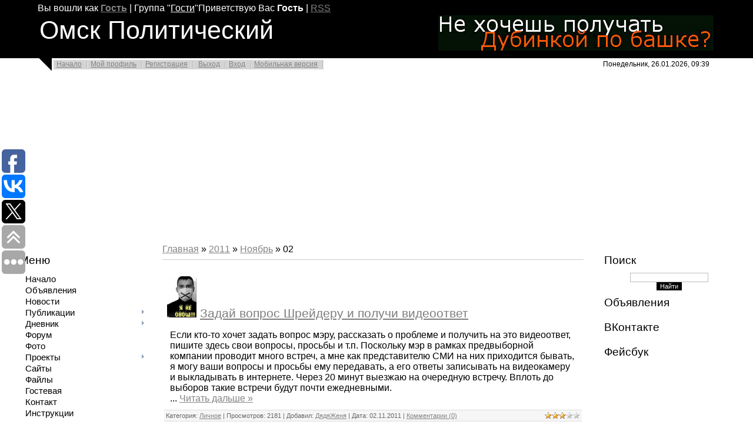

--- FILE ---
content_type: text/html; charset=UTF-8
request_url: http://politomsk.ru/blog/2011-11-02
body_size: 14142
content:
<html>
<head>

	<script type="text/javascript">new Image().src = "//counter.yadro.ru/hit;ucoznet?r"+escape(document.referrer)+(screen&&";s"+screen.width+"*"+screen.height+"*"+(screen.colorDepth||screen.pixelDepth))+";u"+escape(document.URL)+";"+Date.now();</script>
	<script type="text/javascript">new Image().src = "//counter.yadro.ru/hit;ucoz_desktop_ad?r"+escape(document.referrer)+(screen&&";s"+screen.width+"*"+screen.height+"*"+(screen.colorDepth||screen.pixelDepth))+";u"+escape(document.URL)+";"+Date.now();</script>
<meta http-equiv="content-type" content="text/html; charset=UTF-8">
<title>02 Ноября 2011 - Дневник - Омск Политический</title>

<link type="text/css" rel="StyleSheet" href="/_st/my.css" />



	<link rel="stylesheet" href="/.s/src/base.min.css?v=221108" />
	<link rel="stylesheet" href="/.s/src/layer3.min.css?v=221108" />

	<script src="/.s/src/jquery-1.12.4.min.js"></script>
	
	<script src="/.s/src/uwnd.min.js?v=221108"></script>
	<script src="//s761.ucoz.net/cgi/uutils.fcg?a=uSD&ca=2&ug=999&isp=0&r=0.844485065395261"></script>
	<link rel="stylesheet" href="/.s/src/ulightbox/ulightbox.min.css" />
	<link rel="stylesheet" href="/.s/src/social.css" />
	<script src="/.s/src/ulightbox/ulightbox.min.js"></script>
	<script async defer src="https://www.google.com/recaptcha/api.js?onload=reCallback&render=explicit&hl=ru"></script>
	<script>
/* --- UCOZ-JS-DATA --- */
window.uCoz = {"country":"US","language":"ru","module":"blog","ssid":"254461235630225447265","sign":{"5255":"Помощник","7287":"Перейти на страницу с фотографией.","3125":"Закрыть","7251":"Запрошенный контент не может быть загружен. Пожалуйста, попробуйте позже.","7253":"Начать слайд-шоу","5458":"Следующий","7254":"Изменить размер","7252":"Предыдущий"},"uLightboxType":1,"layerType":3,"site":{"id":"0politomsk","host":"politomsk.ucoz.ru","domain":"politomsk.ru"}};
/* --- UCOZ-JS-CODE --- */

		function eRateEntry(select, id, a = 65, mod = 'blog', mark = +select.value, path = '', ajax, soc) {
			if (mod == 'shop') { path = `/${ id }/edit`; ajax = 2; }
			( !!select ? confirm(select.selectedOptions[0].textContent.trim() + '?') : true )
			&& _uPostForm('', { type:'POST', url:'/' + mod + path, data:{ a, id, mark, mod, ajax, ...soc } });
		}
 function uSocialLogin(t) {
			var params = {"vkontakte":{"height":400,"width":790},"ok":{"height":390,"width":710},"yandex":{"width":870,"height":515},"google":{"width":700,"height":600},"facebook":{"height":520,"width":950}};
			var ref = escape(location.protocol + '//' + ('politomsk.ru' || location.hostname) + location.pathname + ((location.hash ? ( location.search ? location.search + '&' : '?' ) + 'rnd=' + Date.now() + location.hash : ( location.search || '' ))));
			window.open('/'+t+'?ref='+ref,'conwin','width='+params[t].width+',height='+params[t].height+',status=1,resizable=1,left='+parseInt((screen.availWidth/2)-(params[t].width/2))+',top='+parseInt((screen.availHeight/2)-(params[t].height/2)-20)+'screenX='+parseInt((screen.availWidth/2)-(params[t].width/2))+',screenY='+parseInt((screen.availHeight/2)-(params[t].height/2)-20));
			return false;
		}
		function TelegramAuth(user){
			user['a'] = 9; user['m'] = 'telegram';
			_uPostForm('', {type: 'POST', url: '/index/sub', data: user});
		}
function loginPopupForm(params = {}) { new _uWnd('LF', ' ', -250, -100, { closeonesc:1, resize:1 }, { url:'/index/40' + (params.urlParams ? '?'+params.urlParams : '') }) }
function reCallback() {
		$('.g-recaptcha').each(function(index, element) {
			element.setAttribute('rcid', index);
			
		if ($(element).is(':empty') && grecaptcha.render) {
			grecaptcha.render(element, {
				sitekey:element.getAttribute('data-sitekey'),
				theme:element.getAttribute('data-theme'),
				size:element.getAttribute('data-size')
			});
		}
	
		});
	}
	function reReset(reset) {
		reset && grecaptcha.reset(reset.previousElementSibling.getAttribute('rcid'));
		if (!reset) for (rel in ___grecaptcha_cfg.clients) grecaptcha.reset(rel);
	}
/* --- UCOZ-JS-END --- */
</script>

	<style>.UhideBlock{display:none; }</style>
</head>
<body>
<div id="utbr8214" rel="s761"></div>
<div class="wrap">

<!--U1AHEADER1Z--><div class="header">
 <p class="welcome"><!--?if()?--><!--<s5200>-->Вы вошли как<!--</s>--> <a href=""><b>Гость</b></a> | <!--<s3167>-->Группа<!--</s>--> "<u>Гости</u>"<!--?else?--><!--<s5212>-->Приветствую Вас<!--</s>--> <b>Гость</b><!--?endif?--> <!--?if(http://politomsk.ru/blog/rss/)?-->| <a href="http://politomsk.ru/blog/rss/">RSS</a><!--?endif?--></p>
 <table>
 <tbody><tr>
 <td align="left" valign="top" width="70%">
 <h1 class="site-logo">Омск&nbsp;Политический</h1>
 </td>
 <td align="right" width="480">
 <script type="text/javascript" src="http://politomsk.ru/rtr/1"></script>
 </td>
 </tr>
 </tbody></table>
</div>
<div class="top-navigation">
 <div class="top-links"><a href="http://PolitOmsk.ru/"><!--<s5176>-->Начало<!--</s>--></a><!--?if()?--><a href=""><!--<s5214>-->Мой профиль<!--</s>--></a><!--?else?--><a href="/register"><!--<s3089>-->Регистрация<!--</s>--></a><!--?endif?--> <!--?if()?--><a href="/index/10"><!--<s5164>-->Выход<!--</s>--></a><!--?else?--><a href="javascript:;" rel="nofollow" onclick="loginPopupForm(); return false;"><!--<s3087>-->Вход<!--</s>--></a><!--?endif?--><a href="http://politomsk.ru/pda">Мобильная версия</a></div>
<div class="date">Понедельник, 26.01.2026, 09:39</div>
</div>
<!--
<h1 style="text-align: center;"><span style="color: rgb(255, 0, 0); font-size: 24pt;">Друзья, сайту Омск Политический <a href=http://politomsk.ru/board/6-1-0-491>срочно требуется ваша помощь!</a></span></h1>
-->
<script async src="//pagead2.googlesyndication.com/pagead/js/adsbygoogle.js"></script>
<!-- Adaptive -->
<ins class="adsbygoogle"
 style="display:block"
 data-ad-client="ca-pub-9162010827961415"
 data-ad-slot="1752763207"
 data-ad-format="auto"></ins>
<script>
(adsbygoogle = window.adsbygoogle || []).push({});
</script><!--/U1AHEADER1Z-->
<!-- <middle> -->
<table border="0" cellpadding="0" cellspacing="0" width="98%" align="center">
<tr>
<td class="sidebar">
<!--U1CLEFTER1Z-->
<!-- <block1> -->

<h4 class="block-title"><!-- <bt> -->Меню<!-- </bt> --></h4>
<div class="block-content"><!-- <bc> --><div id="uMenuDiv1" class="uMenuV" style="position:relative;"><ul class="uMenuRoot">
<li><div class="umn-tl"><div class="umn-tr"><div class="umn-tc"></div></div></div><div class="umn-ml"><div class="umn-mr"><div class="umn-mc"><div class="uMenuItem"><a href="/"><span>Начало</span></a></div></div></div></div><div class="umn-bl"><div class="umn-br"><div class="umn-bc"><div class="umn-footer"></div></div></div></div></li>
<li><div class="umn-tl"><div class="umn-tr"><div class="umn-tc"></div></div></div><div class="umn-ml"><div class="umn-mr"><div class="umn-mc"><div class="uMenuItem"><a href="/board"><span>Объявления</span></a></div></div></div></div><div class="umn-bl"><div class="umn-br"><div class="umn-bc"><div class="umn-footer"></div></div></div></div></li>
<li><div class="umn-tl"><div class="umn-tr"><div class="umn-tc"></div></div></div><div class="umn-ml"><div class="umn-mr"><div class="umn-mc"><div class="uMenuItem"><a href="/news"><span>Новости</span></a></div></div></div></div><div class="umn-bl"><div class="umn-br"><div class="umn-bc"><div class="umn-footer"></div></div></div></div></li>
<li style="position:relative;"><div class="umn-tl"><div class="umn-tr"><div class="umn-tc"></div></div></div><div class="umn-ml"><div class="umn-mr"><div class="umn-mc"><div class="uMenuItem"><div class="uMenuArrow"></div><a href="/publ"><span>Публикации</span></a></div></div></div></div><div class="umn-bl"><div class="umn-br"><div class="umn-bc"><div class="umn-footer"></div></div></div></div><ul style="display:none;">
<li><div class="uMenuItem"><a href="http://politomsk.ru/publ/14-1-0-1321"><span>Twitter об Омске</span></a></div></li></ul></li>
<li style="position:relative;"><div class="umn-tl"><div class="umn-tr"><div class="umn-tc"></div></div></div><div class="umn-ml"><div class="umn-mr"><div class="umn-mc"><div class="uMenuItem"><div class="uMenuArrow"></div><a href="/blog"><span>Дневник</span></a></div></div></div></div><div class="umn-bl"><div class="umn-br"><div class="umn-bc"><div class="umn-footer"></div></div></div></div><ul style="display:none;">
<li><div class="uMenuItem"><a href="/blog/0-0-0-0-17-17"><span>Блог Сергея СКРИПАЛЯ</span></a></div></li>
<li><div class="uMenuItem"><a href="/blog/0-0-0-0-17-70"><span>Блог Валентина КУЗНЕЦОВА</span></a></div></li>
<li><div class="uMenuItem"><a href="/blog/0-0-0-0-17-1"><span>Блог Виктора КОРБА</span></a></div></li>
<li><div class="uMenuItem"><a href="/blog/0-0-0-0-17-475"><span>Блог Ивана ГЕРАСИМЕНКО</span></a></div></li>
<li><div class="uMenuItem"><a href="/blog/0-0-0-0-17-92"><span>Блог Татьяны ИЛЬИНОЙ</span></a></div></li>
<li><div class="uMenuItem"><a href="/blog/0-0-0-0-17-241"><span>Блог Георгия БОРОДЯНСКОГО</span></a></div></li>
<li><div class="uMenuItem"><a href="/blog/0-0-0-0-17-31"><span>Блог Сергея СЕЛИВАНОВА</span></a></div></li>
<li><div class="uMenuItem"><a href="/blog/0-0-0-0-17-69"><span>Блог Акрама МАХМУТОВА</span></a></div></li>
<li><div class="uMenuItem"><a href="/blog/0-0-0-0-17-268"><span>Блог Юрия АРХАРОВА</span></a></div></li>
<li><div class="uMenuItem"><a href="/blog/0-0-0-0-17-77"><span>Блог Олега ТИХОНЕНКО</span></a></div></li>
<li><div class="uMenuItem"><a href="/blog/0-0-0-0-17-3"><span>Блог Владимира КОЗЛОВА</span></a></div></li>
<li><div class="uMenuItem"><a href="/blog/0-0-0-0-17-29"><span>Блог Евгения ДОЛГАНЕВА</span></a></div></li>
<li><div class="uMenuItem"><a href="/blog/0-0-0-0-17-52"><span>Блог Владимира КУНГУРЦЕВА</span></a></div></li>
<li><div class="uMenuItem"><a href="/blog/0-0-0-0-17-8"><span>Блог Администратора ПОЛИТОМСКА</span></a></div></li>
<li><div class="uMenuItem"><a href="/blog/0-0-0-0-17-62"><span>Блог Павла ТОРГАШИНА</span></a></div></li>
<li><div class="uMenuItem"><a href="/blog/0-0-0-0-17-418"><span>Блог Василия СТАРОСТИНА</span></a></div></li>
<li><div class="uMenuItem"><a href="/blog/0-0-0-0-17-380"><span>Блог Ольги ЛОМАКОВОЙ</span></a></div></li>
<li><div class="uMenuItem"><a href="/blog/0-0-0-0-17-19"><span>Блог Елены ЗАВЬЯЛОВОЙ</span></a></div></li>
<li><div class="uMenuItem"><a href="/blog/0-0-0-0-17-15"><span>Блог Елены СВЕШНИКОВОЙ</span></a></div></li>
<li><div class="uMenuItem"><a href="/blog/0-0-0-0-17-5"><span>Блог Peremen PEREMEN</span></a></div></li>
<li><div class="uMenuItem"><a href="/blog/0-0-0-0-17-229"><span>Блог Владимира НАЗАРОВА</span></a></div></li>
<li><div class="uMenuItem"><a href="/blog/0-0-0-0-17-146"><span>Блог Александра БУДЫКО</span></a></div></li>
<li><div class="uMenuItem"><a href="/blog/0-0-0-0-17-13"><span>Блог Юрия ТЕРЕНТЬЕВА</span></a></div></li>
<li><div class="uMenuItem"><a href="/blog/0-0-0-0-17-224"><span>Блог Юрия ЩЕТИНИНА</span></a></div></li></ul></li>
<li><div class="umn-tl"><div class="umn-tr"><div class="umn-tc"></div></div></div><div class="umn-ml"><div class="umn-mr"><div class="umn-mc"><div class="uMenuItem"><a href="/forum"><span>Форум</span></a></div></div></div></div><div class="umn-bl"><div class="umn-br"><div class="umn-bc"><div class="umn-footer"></div></div></div></div></li>
<li><div class="umn-tl"><div class="umn-tr"><div class="umn-tc"></div></div></div><div class="umn-ml"><div class="umn-mr"><div class="umn-mc"><div class="uMenuItem"><a href="/photo"><span>Фото</span></a></div></div></div></div><div class="umn-bl"><div class="umn-br"><div class="umn-bc"><div class="umn-footer"></div></div></div></div></li>
<li style="position:relative;"><div class="umn-tl"><div class="umn-tr"><div class="umn-tc"></div></div></div><div class="umn-ml"><div class="umn-mr"><div class="umn-mc"><div class="uMenuItem"><div class="uMenuArrow"></div><a href="/index/project/0-2"><span>Проекты</span></a></div></div></div></div><div class="umn-bl"><div class="umn-br"><div class="umn-bc"><div class="umn-footer"></div></div></div></div><ul style="display:none;">
<li><div class="uMenuItem"><a href="/publ/26-1-0-1288"><span>Гражданин мэр - 2, или Гражданский мэр</span></a></div></li>
<li><div class="uMenuItem"><a href="/index/0-5"><span>Собрания Свободных Граждан</span></a></div></li>
<li><div class="uMenuItem"><a href="/index/0-6"><span>Правозащитная деятельность</span></a></div></li>
<li><div class="uMenuItem"><a href="/publ/19-1-0-292"><span>Заставим работать 149 ст. УК РФ!</span></a></div></li>
<li><div class="uMenuItem"><a href="http://politomsk.ru/publ/18-1-0-769"><span>Акция "За честные выборы" 4.02.2012</span></a></div></li>
<li><div class="uMenuItem"><a href="/publ/26-1-0-847"><span>Гражданин мэр, или Гражданские праймериз</span></a></div></li>
<li><div class="uMenuItem"><a href="/publ/3-1-0-153"><span>Подписи под требованием "Полежаева - в отставку!"</span></a></div></li>
<li><div class="uMenuItem"><a href="/publ/15-1-0-168" target="_blank"><span>Календарь Омского Беспредела</span></a></div></li></ul></li>
<li><div class="umn-tl"><div class="umn-tr"><div class="umn-tc"></div></div></div><div class="umn-ml"><div class="umn-mr"><div class="umn-mc"><div class="uMenuItem"><a href="/dir"><span>Сайты</span></a></div></div></div></div><div class="umn-bl"><div class="umn-br"><div class="umn-bc"><div class="umn-footer"></div></div></div></div></li>
<li><div class="umn-tl"><div class="umn-tr"><div class="umn-tc"></div></div></div><div class="umn-ml"><div class="umn-mr"><div class="umn-mc"><div class="uMenuItem"><a href="/load"><span>Файлы</span></a></div></div></div></div><div class="umn-bl"><div class="umn-br"><div class="umn-bc"><div class="umn-footer"></div></div></div></div></li>
<li><div class="umn-tl"><div class="umn-tr"><div class="umn-tc"></div></div></div><div class="umn-ml"><div class="umn-mr"><div class="umn-mc"><div class="uMenuItem"><a href="/gb"><span>Гостевая</span></a></div></div></div></div><div class="umn-bl"><div class="umn-br"><div class="umn-bc"><div class="umn-footer"></div></div></div></div></li>
<li><div class="umn-tl"><div class="umn-tr"><div class="umn-tc"></div></div></div><div class="umn-ml"><div class="umn-mr"><div class="umn-mc"><div class="uMenuItem"><a href="/index/0-3"><span>Контакт</span></a></div></div></div></div><div class="umn-bl"><div class="umn-br"><div class="umn-bc"><div class="umn-footer"></div></div></div></div></li>
<li><div class="umn-tl"><div class="umn-tr"><div class="umn-tc"></div></div></div><div class="umn-ml"><div class="umn-mr"><div class="umn-mc"><div class="uMenuItem"><a href="/faq"><span>Инструкции</span></a></div></div></div></div><div class="umn-bl"><div class="umn-br"><div class="umn-bc"><div class="umn-footer"></div></div></div></div></li></ul></div><script>$(function(){_uBuildMenu('#uMenuDiv1',0,document.location.href+'/','uMenuItemA','uMenuArrow',2500);})</script><!-- </bc> --></div>

<!-- </block1> -->

<!-- <block2> -->

<h4 class="block-title"><!-- <bt> -->Категории<!-- </bt> --></h4>
<div class="block-content"><!-- <bc> --><table border="0" cellspacing="1" cellpadding="0" width="100%" class="catsTable"><tr>
					<td style="width:100%" class="catsTd" valign="top" id="cid1">
						<a href="/blog/1-0-1" class="catName">Разное</a>  <span class="catNumData" style="unicode-bidi:embed;">[72]</span> 
					</td></tr><tr>
					<td style="width:100%" class="catsTd" valign="top" id="cid2">
						<a href="/blog/1-0-2" class="catName">Новейшая история</a>  <span class="catNumData" style="unicode-bidi:embed;">[61]</span> 
<div class="catDescr">Заметки участников событий в СССР и России в период с 1988 по 1993 годы.</div>
					</td></tr><tr>
					<td style="width:100%" class="catsTd" valign="top" id="cid3">
						<a href="/blog/1-0-3" class="catName">Личное</a>  <span class="catNumData" style="unicode-bidi:embed;">[206]</span> 
<div class="catDescr">Авторские заметки дневникового жанра: впечатления, оценки, комментарии.</div>
					</td></tr><tr>
					<td style="width:100%" class="catsTd" valign="top" id="cid4">
						<a href="/blog/1-0-4" class="catName">Перепост</a>  <span class="catNumData" style="unicode-bidi:embed;">[85]</span> 
<div class="catDescr">Дневниковые заметки в жанре "перепоста" - аннотированных цитат из других источников.</div>
					</td></tr><tr>
					<td style="width:100%" class="catsTd" valign="top" id="cid5">
						<a href="/blog/1-0-5" class="catName">Права</a>  <span class="catNumData" style="unicode-bidi:embed;">[120]</span> 
<div class="catDescr">Материалы о нарушениях или защите гражданских и социальных прав.</div>
					</td></tr><tr>
					<td style="width:100%" class="catsTd" valign="top" id="cid6">
						<a href="/blog/1-0-6" class="catName">Экономика</a>  <span class="catNumData" style="unicode-bidi:embed;">[25]</span> 
					</td></tr><tr>
					<td style="width:100%" class="catsTd" valign="top" id="cid7">
						<a href="/blog/1-0-7" class="catName">Политика</a>  <span class="catNumData" style="unicode-bidi:embed;">[195]</span> 
					</td></tr></table><!-- </bc> --></div>

<!-- </block2> -->

<!-- <block7074> -->
<h4 class="block-title"><!-- <bt> -->Подписка<!-- </bt> --></h4>
<div class="block-content"><!-- <bc> --><div style="font-size: large; font-weight: bolder;" >
<a href=https://play.google.com/store/apps/details?id=com.ucoz.mysites&referrer=utm_source%3Ducozsites%26utm_content%3Dpolitomsk.ru rel="nofollow" >Скачать на PLAY MARKET</a>
</div>
<br/>
Прямые ссылки на RSS-каналы основных разделов сайта "Омск Политический":
<br/>
<li><a href=/news/rss/>Подписаться на новости</a>
<li><a href=/publ/rss/>Подписаться на публикации</a>
<li><a href=/blog/rss/>Подписаться на дневник</a>
<li><a href=/board/rss/>Подписаться на объявления</a>
<li><a href=/forum/0-0-0-37>Подписаться на форум</a>
<li><a href=/photo/rss/>Подписаться на фотографии</a><!-- </bc> --></div>
<!-- </block7074> -->

<!-- <block4> -->

<h4 class="block-title"><!-- <bt> -->Опрос<!-- </bt> --></h4>
<div class="block-content"><!-- <bc> --><script>function pollnow678(){document.getElementById('PlBtn678').disabled=true;_uPostForm('pollform678',{url:'/poll/',type:'POST'});}function polll678(id,i){_uPostForm('',{url:'/poll/'+id+'-1-'+i+'-678',type:'GET'});}</script><div id="pollBlock678"><form id="pollform678" onsubmit="pollnow678();return false;">
			<div class="pollBlock">
				<div class="pollQue"><b>Какие проблемы Омска вы считаете главными?</b></div>
				<div class="pollAns"><div class="answer"><input id="a6781" type="checkbox" name="answer" value="1" style="vertical-align:middle;" /> <label style="vertical-align:middle;display:inline;" for="a6781">Клановость, несменяемость власти</label></div>
<div class="answer"><input id="a6782" type="checkbox" name="answer" value="2" style="vertical-align:middle;" /> <label style="vertical-align:middle;display:inline;" for="a6782">Разрастание коррупции</label></div>
<div class="answer"><input id="a6783" type="checkbox" name="answer" value="3" style="vertical-align:middle;" /> <label style="vertical-align:middle;display:inline;" for="a6783">Произвол милиции</label></div>
<div class="answer"><input id="a6784" type="checkbox" name="answer" value="4" style="vertical-align:middle;" /> <label style="vertical-align:middle;display:inline;" for="a6784">Точечные застройки</label></div>
<div class="answer"><input id="a6785" type="checkbox" name="answer" value="5" style="vertical-align:middle;" /> <label style="vertical-align:middle;display:inline;" for="a6785">Экологические проблемы</label></div>
<div class="answer"><input id="a6786" type="checkbox" name="answer" value="6" style="vertical-align:middle;" /> <label style="vertical-align:middle;display:inline;" for="a6786">Давление власти на бизнес</label></div>
<div class="answer"><input id="a6787" type="checkbox" name="answer" value="7" style="vertical-align:middle;" /> <label style="vertical-align:middle;display:inline;" for="a6787">Давление власти на СМИ</label></div>
<div class="answer"><input id="a6788" type="checkbox" name="answer" value="8" style="vertical-align:middle;" /> <label style="vertical-align:middle;display:inline;" for="a6788">Высокие тарифы</label></div>
<div class="answer"><input id="a6789" type="checkbox" name="answer" value="9" style="vertical-align:middle;" /> <label style="vertical-align:middle;display:inline;" for="a6789">Низкая зарплата</label></div>
<div class="answer"><input id="a67810" type="checkbox" name="answer" value="10" style="vertical-align:middle;" /> <label style="vertical-align:middle;display:inline;" for="a67810">Социальное расслоение</label></div>
<div class="answer"><input id="a67811" type="checkbox" name="answer" value="11" style="vertical-align:middle;" /> <label style="vertical-align:middle;display:inline;" for="a67811">Транспортные проблемы</label></div>
<div class="answer"><input id="a67812" type="checkbox" name="answer" value="12" style="vertical-align:middle;" /> <label style="vertical-align:middle;display:inline;" for="a67812">Пассивность населения</label></div>

					<div id="pollSbm678" class="pollButton"><input class="pollBut" id="PlBtn678" type="submit" value="Ответить" /></div>
					<input type="hidden" name="ssid" value="254461235630225447265" />
					<input type="hidden" name="id"   value="5" />
					<input type="hidden" name="a"    value="1" />
					<input type="hidden" name="ajax" value="678" /></div>
				<div class="pollLnk"> <a href="javascript:;" rel="nofollow" onclick="new _uWnd('PollR','Результаты опроса',660,200,{closeonesc:1,maxh:400},{url:'/poll/5'});return false;">Результаты</a> | <a href="javascript:;" rel="nofollow" onclick="new _uWnd('PollA','Архив опросов',660,250,{closeonesc:1,maxh:400,max:1,min:1},{url:'/poll/0-2'});return false;">Архив опросов</a> </div>
				<div class="pollTot">Всего ответов: <b>4510</b></div>
			</div></form></div><!-- </bc> --></div>

<!-- </block4> -->

<!-- <block8866> -->

<h4 class="block-title"><!-- <bt> -->Теги<!-- </bt> --></h4>
<div class="block-content"><!-- <bc> --><noindex><a style="font-size:18pt;" href="/search/%D0%BC%D0%B8%D1%82%D0%B8%D0%BD%D0%B3/" rel="nofollow" class="eTag eTagGr18">митинг</a> <a style="font-size:13pt;" href="/search/%D0%9A%D0%BE%D1%80%D0%B1/" rel="nofollow" class="eTag eTagGr13">Корб</a> <a style="font-size:12pt;" href="/search/%D1%81%D0%BE%D0%B1%D1%80%D0%B0%D0%BD%D0%B8%D0%B5/" rel="nofollow" class="eTag eTagGr12">собрание</a> <a style="font-size:9pt;" href="/search/%D0%B8%D0%BD%D1%82%D0%B5%D1%80%D0%BD%D0%B5%D1%82/" rel="nofollow" class="eTag eTagGr9">интернет</a> <a style="font-size:9pt;" href="/search/%D0%B3%D1%80%D0%B0%D0%B6%D0%B4%D0%B0%D0%BD%D1%81%D0%BA%D0%B0%D1%8F%20%D1%81%D0%B0%D0%BC%D0%BE%D0%BE%D1%80%D0%B3%D0%B0%D0%BD%D0%B8%D0%B7%D0%B0%D1%86%D0%B8%D1%8F/" rel="nofollow" class="eTag eTagGr9">гражданская самоорганизация</a> <a style="font-size:8pt;" href="/search/%D0%9A%D0%BE%D0%B7%D0%BB%D0%BE%D0%B2/" rel="nofollow" class="eTag eTagGr8">Козлов</a> <a style="font-size:8pt;" href="/search/%D0%BE%D0%BF%D0%BF%D0%BE%D0%B7%D0%B8%D1%86%D0%B8%D1%8F/" rel="nofollow" class="eTag eTagGr8">оппозиция</a> <a style="font-size:12pt;" href="/search/%D0%9F%D0%BE%D0%BB%D0%B5%D0%B6%D0%B0%D0%B5%D0%B2/" rel="nofollow" class="eTag eTagGr12">Полежаев</a> <a style="font-size:9pt;" href="/search/%D0%BC%D0%B5%D0%B4%D0%B2%D0%B5%D0%B4%D0%B5%D0%B2/" rel="nofollow" class="eTag eTagGr9">медведев</a> <a style="font-size:9pt;" href="/search/%D0%9E%D0%BC%D1%81%D0%BA%D0%B0%D1%8F%20%D0%BE%D0%B1%D0%BB%D0%B0%D1%81%D1%82%D1%8C/" rel="nofollow" class="eTag eTagGr9">Омская область</a> <a style="font-size:8pt;" href="/search/%D0%B2%D0%B8%D0%B4%D0%B5%D0%BE/" rel="nofollow" class="eTag eTagGr8">видео</a> <a style="font-size:25pt;" href="/search/%D0%9E%D0%BC%D1%81%D0%BA/" rel="nofollow" class="eTag eTagGr25">Омск</a> <a style="font-size:8pt;" href="/search/%D0%BA%D0%BE%D0%BD%D1%81%D1%82%D0%B8%D1%82%D1%83%D1%86%D0%B8%D1%8F/" rel="nofollow" class="eTag eTagGr8">конституция</a> <a style="font-size:8pt;" href="/search/%D1%81%D0%BE%D0%BB%D0%B8%D0%B4%D0%B0%D1%80%D0%BD%D0%BE%D1%81%D1%82%D1%8C/" rel="nofollow" class="eTag eTagGr8">солидарность</a> <a style="font-size:8pt;" href="/search/%D1%8F%D0%B1%D0%BB%D0%BE%D0%BA%D0%BE/" rel="nofollow" class="eTag eTagGr8">яблоко</a> <a style="font-size:13pt;" href="/search/%D0%BF%D0%B8%D0%BA%D0%B5%D1%82/" rel="nofollow" class="eTag eTagGr13">пикет</a> <a style="font-size:10pt;" href="/search/%D0%BC%D0%B2%D0%B4/" rel="nofollow" class="eTag eTagGr10">мвд</a> <a style="font-size:9pt;" href="/search/%D0%BC%D1%8D%D1%80/" rel="nofollow" class="eTag eTagGr9">мэр</a> <a style="font-size:9pt;" href="/search/%D0%9F%D1%80%D0%B5%D0%B7%D0%B8%D0%B4%D0%B5%D0%BD%D1%82/" rel="nofollow" class="eTag eTagGr9">Президент</a> <a style="font-size:14pt;" href="/search/%D0%BF%D1%80%D0%BE%D0%B8%D0%B7%D0%B2%D0%BE%D0%BB/" rel="nofollow" class="eTag eTagGr14">произвол</a> <a style="font-size:13pt;" href="/search/%D0%B1%D0%B5%D1%81%D0%BF%D1%80%D0%B5%D0%B4%D0%B5%D0%BB/" rel="nofollow" class="eTag eTagGr13">беспредел</a> <a style="font-size:11pt;" href="/search/%D0%BC%D0%B5%D0%BD%D1%82%D1%8B/" rel="nofollow" class="eTag eTagGr11">менты</a> <a style="font-size:10pt;" href="/search/%D0%BF%D1%80%D0%BE%D1%82%D0%B5%D1%81%D1%82/" rel="nofollow" class="eTag eTagGr10">протест</a> <a style="font-size:10pt;" href="/search/%D0%A3%D0%92%D0%94/" rel="nofollow" class="eTag eTagGr10">УВД</a> <a style="font-size:9pt;" href="/search/%D0%9E%D0%93%D0%9A/" rel="nofollow" class="eTag eTagGr9">ОГК</a> <a style="font-size:9pt;" href="/search/%D0%9C%D0%B0%D1%85%D0%BC%D1%83%D1%82%D0%BE%D0%B2/" rel="nofollow" class="eTag eTagGr9">Махмутов</a> <a style="font-size:8pt;" href="/search/%D0%A8%D1%80%D0%B5%D0%B9%D0%B4%D0%B5%D1%80/" rel="nofollow" class="eTag eTagGr8">Шрейдер</a> <a style="font-size:13pt;" href="/search/%D0%BF%D1%80%D0%BE%D0%BA%D1%83%D1%80%D0%B0%D1%82%D1%83%D1%80%D0%B0/" rel="nofollow" class="eTag eTagGr13">прокуратура</a> <a style="font-size:9pt;" href="/search/%D0%BC%D0%B8%D0%BB%D0%B8%D1%86%D0%B8%D1%8F/" rel="nofollow" class="eTag eTagGr9">милиция</a> <a style="font-size:9pt;" href="/search/%D0%BF%D0%BE%D0%BB%D0%B8%D1%82%D0%B8%D0%BA%D0%B0/" rel="nofollow" class="eTag eTagGr9">политика</a> <a style="font-size:17pt;" href="/search/%D1%81%D1%83%D0%B4/" rel="nofollow" class="eTag eTagGr17">суд</a> <a style="font-size:11pt;" href="/search/%D0%B6%D0%BA%D1%85/" rel="nofollow" class="eTag eTagGr11">жкх</a> <a style="font-size:9pt;" href="/search/%D0%9D%D1%83%D1%80%D0%B3%D0%B0%D0%BB%D0%B8%D0%B5%D0%B2/" rel="nofollow" class="eTag eTagGr9">Нургалиев</a> <a style="font-size:8pt;" href="/search/%D0%BB%D0%B4%D0%BF%D1%80/" rel="nofollow" class="eTag eTagGr8">лдпр</a> <a style="font-size:8pt;" href="/search/%D0%A3%D0%BA%D1%80%D0%B0%D0%B8%D0%BD%D0%B0/" rel="nofollow" class="eTag eTagGr8">Украина</a> <a style="font-size:10pt;" href="/search/%D0%BF%D1%80%D0%B0%D0%B2%D0%B0/" rel="nofollow" class="eTag eTagGr10">права</a> <a style="font-size:8pt;" href="/search/%D0%BF%D0%BB%D0%BE%D1%89%D0%B0%D0%B4%D1%8C/" rel="nofollow" class="eTag eTagGr8">площадь</a> <a style="font-size:8pt;" href="/search/%D0%BC%D1%8D%D1%80%D0%B8%D1%8F/" rel="nofollow" class="eTag eTagGr8">мэрия</a> <a style="font-size:8pt;" href="/search/%D1%82%D0%B0%D1%80%D0%B8%D1%84%D1%8B/" rel="nofollow" class="eTag eTagGr8">тарифы</a> <a style="font-size:8pt;" href="/search/%D0%9A%D0%B0%D0%BB%D0%B3%D0%B0%D0%BD%D0%BE%D0%B2/" rel="nofollow" class="eTag eTagGr8">Калганов</a> <a style="font-size:8pt;" href="/search/%D0%9E%D0%BC%D1%81%D0%BA%20%D0%BF%D0%BE%D0%BB%D0%B8%D1%82%D0%B8%D1%87%D0%B5%D1%81%D0%BA%D0%B8%D0%B9/" rel="nofollow" class="eTag eTagGr8">Омск политический</a> <a style="font-size:12pt;" href="/search/%D0%B2%D0%BB%D0%B0%D1%81%D1%82%D1%8C/" rel="nofollow" class="eTag eTagGr12">власть</a> <a style="font-size:12pt;" href="/search/%D0%9A%D0%BE%D1%80%D1%80%D1%83%D0%BF%D1%86%D0%B8%D1%8F/" rel="nofollow" class="eTag eTagGr12">Коррупция</a> <a style="font-size:8pt;" href="/search/%D0%90%D1%80%D1%85%D0%B0%D1%80%D0%BE%D0%B2/" rel="nofollow" class="eTag eTagGr8">Архаров</a> <a style="font-size:13pt;" href="/search/%D0%B2%D1%8B%D0%B1%D0%BE%D1%80%D1%8B/" rel="nofollow" class="eTag eTagGr13">выборы</a> <a style="font-size:13pt;" href="/search/%D0%BF%D1%83%D1%82%D0%B8%D0%BD/" rel="nofollow" class="eTag eTagGr13">путин</a> <a style="font-size:11pt;" href="/search/%D0%B0%D0%BA%D1%86%D0%B8%D1%8F/" rel="nofollow" class="eTag eTagGr11">акция</a> <a style="font-size:10pt;" href="/search/%D1%80%D0%BE%D1%81%D1%81%D0%B8%D1%8F/" rel="nofollow" class="eTag eTagGr10">россия</a> <a style="font-size:9pt;" href="/search/%D1%81%D0%B2%D0%BE%D0%B1%D0%BE%D0%B4%D0%B0/" rel="nofollow" class="eTag eTagGr9">свобода</a> <a style="font-size:9pt;" href="/search/%D0%B8%D1%81%D1%82%D0%BE%D1%80%D0%B8%D1%8F/" rel="nofollow" class="eTag eTagGr9">история</a> <a style="font-size:8pt;" href="/search/%D0%B3%D1%83%D0%B1%D0%B5%D1%80%D0%BD%D0%B0%D1%82%D0%BE%D1%80/" rel="nofollow" class="eTag eTagGr8">губернатор</a> <a style="font-size:12pt;" href="/search/%D0%A1%D1%82%D1%80%D0%B0%D1%82%D0%B5%D0%B3%D0%B8%D1%8F-31/" rel="nofollow" class="eTag eTagGr12">Стратегия-31</a> <a style="font-size:11pt;" href="/search/31/" rel="nofollow" class="eTag eTagGr11">31</a> <a style="font-size:10pt;" href="/search/%D1%87%D0%B8%D0%BD%D0%BE%D0%B2%D0%BD%D0%B8%D0%BA%D0%B8/" rel="nofollow" class="eTag eTagGr10">чиновники</a> <a style="font-size:8pt;" href="/search/%D0%A1%D0%9A%D0%9F/" rel="nofollow" class="eTag eTagGr8">СКП</a> <a style="font-size:9pt;" href="/search/%D0%B4%D0%B5%D0%BC%D0%BE%D0%BD%D1%81%D1%82%D1%80%D0%B0%D1%86%D0%B8%D1%8F/" rel="nofollow" class="eTag eTagGr9">демонстрация</a> <a style="font-size:8pt;" href="/search/%D0%BC%D0%BE%D0%BD%D1%81%D1%82%D1%80%D0%B0%D1%86%D0%B8%D1%8F/" rel="nofollow" class="eTag eTagGr8">монстрация</a> <a style="font-size:8pt;" href="/search/%D1%88%D0%B5%D1%81%D1%82%D0%B2%D0%B8%D0%B5/" rel="nofollow" class="eTag eTagGr8">шествие</a> <a style="font-size:9pt;" href="/search/%D0%A1%D0%BA%D1%80%D0%B8%D0%BF%D0%B0%D0%BB%D1%8C/" rel="nofollow" class="eTag eTagGr9">Скрипаль</a> <a style="font-size:8pt;" href="/search/%D0%97%D0%B0%D0%BA%D0%BE%D0%BD/" rel="nofollow" class="eTag eTagGr8">Закон</a> <a style="font-size:8pt;" href="/search/%D0%9A%D0%BE%D1%81%D1%82%D0%B0%D1%80%D0%B5%D0%B2/" rel="nofollow" class="eTag eTagGr8">Костарев</a> <a style="font-size:8pt;" href="/search/%D0%BA%D0%BE%D0%BD%D1%84%D0%BB%D0%B8%D0%BA%D1%82/" rel="nofollow" class="eTag eTagGr8">конфликт</a> <a style="font-size:8pt;" href="/search/%D0%91%D0%B5%D0%B7%D0%BE%D0%BF%D0%B0%D1%81%D0%BD%D0%BE%D1%81%D1%82%D1%8C/" rel="nofollow" class="eTag eTagGr8">Безопасность</a> <a style="font-size:9pt;" href="/search/%D0%B0%D0%BA%D1%86%D0%B8%D0%B8/" rel="nofollow" class="eTag eTagGr9">акции</a> <a style="font-size:13pt;" href="/search/%D0%BF%D0%BE%D0%BB%D0%B8%D1%86%D0%B8%D1%8F/" rel="nofollow" class="eTag eTagGr13">полиция</a> <a style="font-size:8pt;" href="/search/%D0%BC%D0%BE%D1%81%D0%BA%D0%B2%D0%B0/" rel="nofollow" class="eTag eTagGr8">москва</a> <a style="font-size:8pt;" href="/search/%D0%93%D1%80%D0%B0%D0%B6%D0%B4%D0%B0%D0%BD%D0%B5/" rel="nofollow" class="eTag eTagGr8">Граждане</a> <a style="font-size:11pt;" href="/search/%D0%A1%D0%A1%D0%93/" rel="nofollow" class="eTag eTagGr11">ССГ</a> <a style="font-size:12pt;" href="/search/%D0%A2%D0%B5%D0%B0%D1%82%D1%80%D0%B0%D0%BB%D1%8C%D0%BD%D0%B0%D1%8F/" rel="nofollow" class="eTag eTagGr12">Театральная</a> <a style="font-size:9pt;" href="/search/%D0%BA%D1%83%D0%B7%D0%BD%D0%B5%D1%86%D0%BE%D0%B2/" rel="nofollow" class="eTag eTagGr9">кузнецов</a> <a style="font-size:8pt;" href="/search/%D1%84%D1%81%D0%B1/" rel="nofollow" class="eTag eTagGr8">фсб</a> <a style="font-size:10pt;" href="/search/%D0%A1%D0%B5%D0%BB%D0%B8%D0%B2%D0%B0%D0%BD%D0%BE%D0%B2/" rel="nofollow" class="eTag eTagGr10">Селиванов</a> <a style="font-size:9pt;" href="/search/%D0%B3%D1%80%D0%B0%D0%B6%D0%B4%D0%B0%D0%BD%D1%81%D0%BA%D0%B8%D0%B9%20%D0%BF%D1%80%D0%BE%D1%82%D0%B5%D1%81%D1%82/" rel="nofollow" class="eTag eTagGr9">гражданский протест</a> <a style="font-size:9pt;" href="/search/%D0%BF%D0%BE%D0%BB%D0%B8%D1%82%D0%B7%D0%B0%D0%BA%D0%BB%D1%8E%D1%87%D0%B5%D0%BD%D0%BD%D1%8B%D0%B5/" rel="nofollow" class="eTag eTagGr9">политзаключенные</a> <a style="font-size:8pt;" href="/search/%D1%8D%D0%BA%D0%BE%D0%BB%D0%BE%D0%B3%D0%B8%D1%8F/" rel="nofollow" class="eTag eTagGr8">экология</a> <a style="font-size:9pt;" href="/search/%D1%81%D0%BC%D0%B8/" rel="nofollow" class="eTag eTagGr9">сми</a> <a style="font-size:9pt;" href="/search/%D0%9A%D1%80%D0%B8%D0%BC%D0%B8%D0%BD%D0%B0%D0%BB/" rel="nofollow" class="eTag eTagGr9">Криминал</a> <a style="font-size:9pt;" href="/search/%D0%BD%D0%B0%D0%B2%D0%B0%D0%BB%D1%8C%D0%BD%D1%8B%D0%B9/" rel="nofollow" class="eTag eTagGr9">навальный</a> <a style="font-size:9pt;" href="/search/%D0%B3%D0%BE%D0%BB%D0%BE%D0%B4%D0%BE%D0%B2%D0%BA%D0%B0/" rel="nofollow" class="eTag eTagGr9">голодовка</a> <a style="font-size:9pt;" href="/search/%D0%9D%D0%B0%D0%B7%D0%B0%D1%80%D0%BE%D0%B2/" rel="nofollow" class="eTag eTagGr9">Назаров</a> <a style="font-size:8pt;" href="/search/%D0%BF%D1%80%D0%B0%D0%B2%D0%B0%20%D1%87%D0%B5%D0%BB%D0%BE%D0%B2%D0%B5%D0%BA%D0%B0/" rel="nofollow" class="eTag eTagGr8">права человека</a> <a style="font-size:8pt;" href="/search/%D1%81%D0%BE%D0%B1%D1%80%D0%B0%D0%BD%D0%B8%D0%B5%20%D1%81%D0%B2%D0%BE%D0%B1%D0%BE%D0%B4%D0%BD%D1%8B%D1%85%20%D0%B3%D1%80%D0%B0%D0%B6%D0%B4%D0%B0%D0%BD/" rel="nofollow" class="eTag eTagGr8">собрание свободных граждан</a> <a style="font-size:8pt;" href="/search/%D0%A1%D1%82%D1%80%D0%B0%D1%82%D0%B5%D0%B3%D0%B8%D1%8F%2031/" rel="nofollow" class="eTag eTagGr8">Стратегия 31</a> <a style="font-size:8pt;" href="/search/24%20%D0%B4%D0%B5%D0%BA%D0%B0%D0%B1%D1%80%D1%8F/" rel="nofollow" class="eTag eTagGr8">24 декабря</a> <a style="font-size:8pt;" href="/search/%D1%81%D0%B2%D0%BE%D0%B1%D0%BE%D0%B4%D0%B0%20%D1%81%D0%BB%D0%BE%D0%B2%D0%B0/" rel="nofollow" class="eTag eTagGr8">свобода слова</a> <a style="font-size:8pt;" href="/search/%D0%91%D1%83%D1%85%D0%B0%D1%80%D0%B1%D0%B0%D0%B5%D0%B2%D0%B0/" rel="nofollow" class="eTag eTagGr8">Бухарбаева</a> <a style="font-size:10pt;" href="/search/%D0%A2%D0%BE%D0%BC%D1%87%D0%B0%D0%BA/" rel="nofollow" class="eTag eTagGr10">Томчак</a> <a style="font-size:8pt;" href="/search/%D0%B3%D1%80%D0%B0%D0%B6%D0%B4%D0%B0%D0%BD%D1%81%D0%BA%D0%B0%D1%8F%20%D1%81%D0%BE%D0%BB%D0%B8%D0%B4%D0%B0%D1%80%D0%BD%D0%BE%D1%81%D1%82%D1%8C/" rel="nofollow" class="eTag eTagGr8">гражданская солидарность</a> <a style="font-size:9pt;" href="/search/%D0%9A%D0%B0%D1%88%D0%B8%D0%BD/" rel="nofollow" class="eTag eTagGr9">Кашин</a> <a style="font-size:8pt;" href="/search/%D1%80%D0%B5%D0%BF%D1%80%D0%B5%D1%81%D1%81%D0%B8%D0%B8/" rel="nofollow" class="eTag eTagGr8">репрессии</a> <a style="font-size:9pt;" href="/search/%D0%BF%D0%BE%D0%BB%D0%B8%D1%86%D0%B0%D0%B8/" rel="nofollow" class="eTag eTagGr9">полицаи</a> <a style="font-size:9pt;" href="/search/2012/" rel="nofollow" class="eTag eTagGr9">2012</a> <a style="font-size:8pt;" href="/search/%D0%B2%D1%8B%D0%B1%D0%BE%D1%80%D1%8B%20%D0%B1%D0%B5%D0%B7%20%D0%B2%D1%8B%D0%B1%D0%BE%D1%80%D0%B0/" rel="nofollow" class="eTag eTagGr8">выборы без выбора</a> <a style="font-size:8pt;" href="/search/%D0%9F%D1%80%D0%B0%D0%B9%D0%BC%D0%B5%D1%80%D0%B8%D0%B7/" rel="nofollow" class="eTag eTagGr8">Праймериз</a> <a style="font-size:8pt;" href="/search/2011/" rel="nofollow" class="eTag eTagGr8">2011</a> <a style="font-size:10pt;" href="/search/%D0%B3%D1%80%D0%B0%D0%B6%D0%B4%D0%B0%D0%BD%D0%B8%D0%BD%20%D0%BC%D1%8D%D1%80/" rel="nofollow" class="eTag eTagGr10">гражданин мэр</a> <a style="font-size:9pt;" href="/search/4%20%D1%84%D0%B5%D0%B2%D1%80%D0%B0%D0%BB%D1%8F/" rel="nofollow" class="eTag eTagGr9">4 февраля</a> <a style="font-size:9pt;" href="/search/%D0%92%D0%B0%D1%80%D0%BB%D0%B0%D0%BC%D0%BE%D0%B2/" rel="nofollow" class="eTag eTagGr9">Варламов</a> <a style="font-size:9pt;" href="/search/%D0%BC%D0%B0%D1%80%D1%88%20%D1%80%D0%B5%D0%B3%D0%B8%D0%BE%D0%BD%D0%BE%D0%B2/" rel="nofollow" class="eTag eTagGr9">марш регионов</a> <a style="font-size:8pt;" href="/search/2013/" rel="nofollow" class="eTag eTagGr8">2013</a> </noindex><!-- </bc> --></div>

<!-- </block8866> -->

<!-- <block6> -->

<h4 class="block-title"><!-- <bt> -->Вход<!-- </bt> --></h4>
<div class="block-content"><!-- <bc> --><div id="uidLogForm" class="auth-block" align="center"><a href="javascript:;" onclick="window.open('https://login.uid.me/?site=0politomsk&ref='+escape(location.protocol + '//' + ('politomsk.ru' || location.hostname) + location.pathname + ((location.hash ? ( location.search ? location.search + '&' : '?' ) + 'rnd=' + Date.now() + location.hash : ( location.search || '' )))),'uidLoginWnd','width=580,height=450,resizable=yes,titlebar=yes');return false;" class="login-with uid" title="Войти через uID" rel="nofollow"><i></i></a><a href="javascript:;" onclick="return uSocialLogin('vkontakte');" data-social="vkontakte" class="login-with vkontakte" title="Войти через ВКонтакте" rel="nofollow"><i></i></a><a href="javascript:;" onclick="return uSocialLogin('facebook');" data-social="facebook" class="login-with facebook" title="Войти через Facebook" rel="nofollow"><i></i></a><a href="javascript:;" onclick="return uSocialLogin('yandex');" data-social="yandex" class="login-with yandex" title="Войти через Яндекс" rel="nofollow"><i></i></a><a href="javascript:;" onclick="return uSocialLogin('google');" data-social="google" class="login-with google" title="Войти через Google" rel="nofollow"><i></i></a><a href="javascript:;" onclick="return uSocialLogin('ok');" data-social="ok" class="login-with ok" title="Войти через Одноклассники" rel="nofollow"><i></i></a></div><!-- </bc> --></div>

<!-- </block6> -->

<!-- <block9520> -->
<h4 class="block-title"><!-- <bt> -->Контроль<!-- </bt> --></h4>
<div class="block-content"><div align="center"><!-- <bc> --><hr /><div class="tOnline" id="onl1">Онлайн всего: <b>2</b></div> <div class="gOnline" id="onl2">Гостей: <b>2</b></div> <div class="uOnline" id="onl3">Пользователей: <b>0</b></div>
<script type="text/javascript">(function(w,doc) {
if (!w.__utlWdgt ) {
 w.__utlWdgt = true;
 var d = doc, s = d.createElement('script'), g = 'getElementsByTagName';
 s.type = 'text/javascript'; s.charset='UTF-8'; s.async = true;
 s.src = ('https:' == w.location.protocol ? 'https' : 'http') + '://w.uptolike.com/widgets/v1/uptolike.js';
 var h=d[g]('body')[0];
 h.appendChild(s);
}})(window,document);
</script>
<div data-share-size="40" data-like-text-enable="false" data-background-alpha="0.0" data-pid="631" data-mode="share" data-background-color="#ededed" data-hover-effect="scale" data-share-shape="round-rectangle" data-share-counter-size="12" data-icon-color="#ffffff" data-text-color="#000000" data-buttons-color="#ffffff" data-counter-background-color="#ffffff" data-share-counter-type="common" data-orientation="fixed-left" data-following-enable="false" data-sn-ids="fb.vk.tw.gp." data-selection-enable="false" data-exclude-show-more="false" data-share-style="1" data-counter-background-alpha="1.0" data-top-button="true" class="uptolike-buttons" ></div><!-- </bc> --></div></div>
<!-- </block9520> -->
<!--/U1CLEFTER1Z-->
</td>
<td class="content">
<!-- <body> --><a href="/blog/"><!--<s5176>-->Главная<!--</s>--></a> &raquo; <a class="dateBar breadcrumb-item" href="/blog/2011-00">2011</a> <span class="breadcrumb-sep">&raquo;</span> <a class="dateBar breadcrumb-item" href="/blog/2011-11">Ноябрь</a> <span class="breadcrumb-sep">&raquo;</span> <span class="breadcrumb-curr">02</span> <hr />
<div style="margin-bottom: 20px">
				<span style="display:none;" class="fpaping"></span>
			</div><table border="0" width="100%" cellspacing="0" cellpadding="0" class="dayAllEntries"><tr><td class="archiveEntries"><div id="entryID540"><table border="0" cellpadding="0" cellspacing="0" width="100%" class="eBlock"><tr><td style="padding:3px;">

<div class="eTitle" style="text-align:left;">
 <img src=/avatar/21/845186.jpg width="50" />
 <a href="/blog/2011-11-02-540">Задай вопрос Шрейдеру и получи видеоответ</a>
</div>
<div class="eMessage" style="text-align:left;clear:both;padding-top:2px;padding-bottom:2px;"><span class="postbody">Если кто-то хочет задать вопрос мэру, рассказать о проблеме и получить на это видеоответ, пишите здесь свои вопросы, просьбы и т.п. Поскольку мэр в рамках предвыборной компании проводит много встреч, а мне как представителю СМИ на них приходится бывать, я могу ваши вопросы и просьбы ему передавать, а его ответы записывать на видеокамеру и выкладывать в интернете. Через 20 минут выезжаю на очередную встречу. Вплоть до выборов такие встречи будут почти ежедневными.<br></span
		<!--"-->
		<span class="entDots">... </span>
		<span class="entryReadAll">
			<a class="entryReadAllLink" href="/blog/2011-11-02-540">Читать дальше &raquo;</a>
		</span></div>
<div class="eDetails" style="clear:both;">
<div style="float:right">
		<style type="text/css">
			.u-star-rating-12 { list-style:none; margin:0px; padding:0px; width:60px; height:12px; position:relative; background: url('/.s/img/stars/3/12.png') top left repeat-x }
			.u-star-rating-12 li{ padding:0px; margin:0px; float:left }
			.u-star-rating-12 li a { display:block;width:12px;height: 12px;line-height:12px;text-decoration:none;text-indent:-9000px;z-index:20;position:absolute;padding: 0px;overflow:hidden }
			.u-star-rating-12 li a:hover { background: url('/.s/img/stars/3/12.png') left center;z-index:2;left:0px;border:none }
			.u-star-rating-12 a.u-one-star { left:0px }
			.u-star-rating-12 a.u-one-star:hover { width:12px }
			.u-star-rating-12 a.u-two-stars { left:12px }
			.u-star-rating-12 a.u-two-stars:hover { width:24px }
			.u-star-rating-12 a.u-three-stars { left:24px }
			.u-star-rating-12 a.u-three-stars:hover { width:36px }
			.u-star-rating-12 a.u-four-stars { left:36px }
			.u-star-rating-12 a.u-four-stars:hover { width:48px }
			.u-star-rating-12 a.u-five-stars { left:48px }
			.u-star-rating-12 a.u-five-stars:hover { width:60px }
			.u-star-rating-12 li.u-current-rating { top:0 !important; left:0 !important;margin:0 !important;padding:0 !important;outline:none;background: url('/.s/img/stars/3/12.png') left bottom;position: absolute;height:12px !important;line-height:12px !important;display:block;text-indent:-9000px;z-index:1 }
		</style><script>
			var usrarids = {};
			function ustarrating(id, mark) {
				if (!usrarids[id]) {
					usrarids[id] = 1;
					$(".u-star-li-"+id).hide();
					_uPostForm('', { type:'POST', url:`/blog`, data:{ a:65, id, mark, mod:'blog', ajax:'2' } })
				}
			}
		</script><ul id="uStarRating540" class="uStarRating540 u-star-rating-12" title="Рейтинг: 3.0/2">
			<li id="uCurStarRating540" class="u-current-rating uCurStarRating540" style="width:60%;"></li></ul></div>
Категория: <a href="/blog/1-0-3">Личное</a> |
Просмотров: 2181 |
Добавил: <a href="javascript:;" rel="nofollow" onclick="window.open('/index/8-29', 'up29', 'scrollbars=1,top=0,left=0,resizable=1,width=700,height=375'); return false;">ДядяЖеня</a> |
Дата: <span title="13:42">02.11.2011</span>
| <a href="/blog/2011-11-02-540#comments">Комментарии (0)</a>
</div></td></tr></table><br /></div></td></tr></table><!-- </body> -->
</td>
<td class="sidebar">
<!--U1DRIGHTER1Z-->
<!-- <block9> -->

<h4 class="block-title"><!-- <bt> --><!--<s3163>-->Поиск<!--</s>--><!-- </bt> --></h4>
<div class="block-content"><div align="center"><!-- <bc> -->
		<div class="searchForm">
			<form onsubmit="this.sfSbm.disabled=true" method="get" style="margin:0" action="/search/">
				<div align="center" class="schQuery">
					<input type="text" name="q" maxlength="30" size="20" class="queryField" />
				</div>
				<div align="center" class="schBtn">
					<input type="submit" class="searchSbmFl" name="sfSbm" value="Найти" />
				</div>
				<input type="hidden" name="t" value="0">
			</form>
		</div><!-- </bc> --></div></div>

<!-- </block9> -->

<!-- <block4478> -->
<h4 class="block-title"><!-- <bt> -->Объявления<!-- </bt> --></h4>
<div class="block-content"><!-- <bc> --><div width="240">
<script type="text/javascript" src="http://omtor.ru/rtr/1-5"></script>
</div><!-- </bc> --></div>
<!-- </block4478> -->

<!-- <block9086> -->
<h4 class="block-title"><!-- <bt> -->ВКонтакте<!-- </bt> --></h4>
<div class="block-content"><!-- <bc> --><script type="text/javascript" src="//vk.com/js/api/openapi.js?108"></script>

<!-- VK Widget -->
<div id="vk_groups"></div>
<script type="text/javascript">
VK.Widgets.Group("vk_groups", {mode: 0, width: "220", height: "400", color1: 'FFFFFF', color2: '2B587A', color3: '5B7FA6'}, 20876891);
</script><!-- </bc> --></div>
<!-- </block9086> -->

<!-- <block2174> -->
<h4 class="block-title"><!-- <bt> -->Фейсбук<!-- </bt> --></h4>
<div class="block-content"><!-- <bc> --><iframe src="//www.facebook.com/plugins/like.php?href=http%3A%2F%2Fpolitomsk.ru&amp;layout=standard&amp;show_faces=true&amp;width=240&amp;action=recommend&amp;colorscheme=light&amp;height=80" scrolling="no" frameborder="0" style="border:none; overflow:hidden; width:240px; height:80px;" allowTransparency="true"></iframe></iframe>
<br/><br/>
<iframe src="//www.facebook.com/plugins/likebox.php?href=http%3A%2F%2Fwww.facebook.com%2Fpages%2FPolitOmsk%2F151304158245092&amp;width=240&amp;colorscheme=light&amp;connections=10&amp;stream=false&amp;header=true&amp;height=340" scrolling="no" frameborder="0" style="border:none; overflow:hidden; width:240px; height:340px;" allowTransparency="true"></iframe><!-- </bc> --></div>
<!-- </block2174> -->

<!-- <block10> -->

<h4 class="block-title"><!-- <bt> --><!--<s5171>-->Календарь<!--</s>--><!-- </bt> --></h4>
<div class="block-content"><div align="center"><!-- <bc> -->
		<table border="0" cellspacing="1" cellpadding="2" class="calTable">
			<tr><td align="center" class="calMonth" colspan="7"><a title="Октябрь 2011" class="calMonthLink cal-month-link-prev" rel="nofollow" href="/blog/2011-10">&laquo;</a>&nbsp; <a class="calMonthLink cal-month-current" rel="nofollow" href="/blog/2011-11">Ноябрь 2011</a> &nbsp;<a title="Декабрь 2011" class="calMonthLink cal-month-link-next" rel="nofollow" href="/blog/2011-12">&raquo;</a></td></tr>
		<tr>
			<td align="center" class="calWday">Пн</td>
			<td align="center" class="calWday">Вт</td>
			<td align="center" class="calWday">Ср</td>
			<td align="center" class="calWday">Чт</td>
			<td align="center" class="calWday">Пт</td>
			<td align="center" class="calWdaySe">Сб</td>
			<td align="center" class="calWdaySu">Вс</td>
		</tr><tr><td>&nbsp;</td><td align="center" class="calMday">1</td><td align="center" class="calMdayIsA"><a class="calMdayLink" href="/blog/2011-11-02" title="1 Сообщений">2</a></td><td align="center" class="calMdayIs"><a class="calMdayLink" href="/blog/2011-11-03" title="1 Сообщений">3</a></td><td align="center" class="calMday">4</td><td align="center" class="calMday">5</td><td align="center" class="calMdayIs"><a class="calMdayLink" href="/blog/2011-11-06" title="1 Сообщений">6</a></td></tr><tr><td align="center" class="calMdayIs"><a class="calMdayLink" href="/blog/2011-11-07" title="1 Сообщений">7</a></td><td align="center" class="calMdayIs"><a class="calMdayLink" href="/blog/2011-11-08" title="1 Сообщений">8</a></td><td align="center" class="calMday">9</td><td align="center" class="calMday">10</td><td align="center" class="calMday">11</td><td align="center" class="calMday">12</td><td align="center" class="calMday">13</td></tr><tr><td align="center" class="calMdayIs"><a class="calMdayLink" href="/blog/2011-11-14" title="1 Сообщений">14</a></td><td align="center" class="calMdayIs"><a class="calMdayLink" href="/blog/2011-11-15" title="1 Сообщений">15</a></td><td align="center" class="calMday">16</td><td align="center" class="calMday">17</td><td align="center" class="calMday">18</td><td align="center" class="calMdayIs"><a class="calMdayLink" href="/blog/2011-11-19" title="1 Сообщений">19</a></td><td align="center" class="calMday">20</td></tr><tr><td align="center" class="calMday">21</td><td align="center" class="calMday">22</td><td align="center" class="calMdayIs"><a class="calMdayLink" href="/blog/2011-11-23" title="1 Сообщений">23</a></td><td align="center" class="calMday">24</td><td align="center" class="calMday">25</td><td align="center" class="calMday">26</td><td align="center" class="calMdayIs"><a class="calMdayLink" href="/blog/2011-11-27" title="1 Сообщений">27</a></td></tr><tr><td align="center" class="calMday">28</td><td align="center" class="calMday">29</td><td align="center" class="calMday">30</td></tr></table><!-- </bc> --></div></div>

<!-- </block10> -->

<!-- <block11> -->

<h4 class="block-title"><!-- <bt> -->Архив<!-- </bt> --></h4>
<div class="block-content"><!-- <bc> --><ul class="archUl"><li class="archLi"><a class="archLink" href="/blog/2009-01">2009 Январь</a></li><li class="archLi"><a class="archLink" href="/blog/2009-12">2009 Декабрь</a></li><li class="archLi"><a class="archLink" href="/blog/2010-01">2010 Январь</a></li><li class="archLi"><a class="archLink" href="/blog/2010-02">2010 Февраль</a></li><li class="archLi"><a class="archLink" href="/blog/2010-03">2010 Март</a></li><li class="archLi"><a class="archLink" href="/blog/2010-04">2010 Апрель</a></li><li class="archLi"><a class="archLink" href="/blog/2010-05">2010 Май</a></li><li class="archLi"><a class="archLink" href="/blog/2010-06">2010 Июнь</a></li><li class="archLi"><a class="archLink" href="/blog/2010-07">2010 Июль</a></li><li class="archLi"><a class="archLink" href="/blog/2010-08">2010 Август</a></li><li class="archLi"><a class="archLink" href="/blog/2010-09">2010 Сентябрь</a></li><li class="archLi"><a class="archLink" href="/blog/2010-10">2010 Октябрь</a></li><li class="archLi"><a class="archLink" href="/blog/2010-11">2010 Ноябрь</a></li><li class="archLi"><a class="archLink" href="/blog/2010-12">2010 Декабрь</a></li><li class="archLi"><a class="archLink" href="/blog/2011-01">2011 Январь</a></li><li class="archLi"><a class="archLink" href="/blog/2011-02">2011 Февраль</a></li><li class="archLi"><a class="archLink" href="/blog/2011-03">2011 Март</a></li><li class="archLi"><a class="archLink" href="/blog/2011-04">2011 Апрель</a></li><li class="archLi"><a class="archLink" href="/blog/2011-05">2011 Май</a></li><li class="archLi"><a class="archLink" href="/blog/2011-06">2011 Июнь</a></li><li class="archLi"><a class="archLink" href="/blog/2011-07">2011 Июль</a></li><li class="archLi"><a class="archLink" href="/blog/2011-08">2011 Август</a></li><li class="archLi"><a class="archLink" href="/blog/2011-09">2011 Сентябрь</a></li><li class="archLi"><a class="archLink" href="/blog/2011-10">2011 Октябрь</a></li><li class="archLi"><a class="archLink" href="/blog/2011-11">2011 Ноябрь</a></li><li class="archLi"><a class="archLink" href="/blog/2011-12">2011 Декабрь</a></li><li class="archLi"><a class="archLink" href="/blog/2012-01">2012 Январь</a></li><li class="archLi"><a class="archLink" href="/blog/2012-02">2012 Февраль</a></li><li class="archLi"><a class="archLink" href="/blog/2012-03">2012 Март</a></li><li class="archLi"><a class="archLink" href="/blog/2012-04">2012 Апрель</a></li><li class="archLi"><a class="archLink" href="/blog/2012-05">2012 Май</a></li><li class="archLi"><a class="archLink" href="/blog/2012-06">2012 Июнь</a></li><li class="archLi"><a class="archLink" href="/blog/2012-07">2012 Июль</a></li><li class="archLi"><a class="archLink" href="/blog/2012-08">2012 Август</a></li><li class="archLi"><a class="archLink" href="/blog/2012-09">2012 Сентябрь</a></li><li class="archLi"><a class="archLink" href="/blog/2012-10">2012 Октябрь</a></li><li class="archLi"><a class="archLink" href="/blog/2012-11">2012 Ноябрь</a></li><li class="archLi"><a class="archLink" href="/blog/2012-12">2012 Декабрь</a></li><li class="archLi"><a class="archLink" href="/blog/2013-01">2013 Январь</a></li><li class="archLi"><a class="archLink" href="/blog/2013-02">2013 Февраль</a></li><li class="archLi"><a class="archLink" href="/blog/2013-03">2013 Март</a></li><li class="archLi"><a class="archLink" href="/blog/2013-04">2013 Апрель</a></li><li class="archLi"><a class="archLink" href="/blog/2013-05">2013 Май</a></li><li class="archLi"><a class="archLink" href="/blog/2013-06">2013 Июнь</a></li><li class="archLi"><a class="archLink" href="/blog/2013-07">2013 Июль</a></li><li class="archLi"><a class="archLink" href="/blog/2013-08">2013 Август</a></li><li class="archLi"><a class="archLink" href="/blog/2013-09">2013 Сентябрь</a></li><li class="archLi"><a class="archLink" href="/blog/2013-10">2013 Октябрь</a></li><li class="archLi"><a class="archLink" href="/blog/2013-11">2013 Ноябрь</a></li><li class="archLi"><a class="archLink" href="/blog/2013-12">2013 Декабрь</a></li><li class="archLi"><a class="archLink" href="/blog/2014-01">2014 Январь</a></li><li class="archLi"><a class="archLink" href="/blog/2014-02">2014 Февраль</a></li><li class="archLi"><a class="archLink" href="/blog/2014-03">2014 Март</a></li><li class="archLi"><a class="archLink" href="/blog/2014-04">2014 Апрель</a></li><li class="archLi"><a class="archLink" href="/blog/2014-05">2014 Май</a></li><li class="archLi"><a class="archLink" href="/blog/2014-06">2014 Июнь</a></li><li class="archLi"><a class="archLink" href="/blog/2014-07">2014 Июль</a></li><li class="archLi"><a class="archLink" href="/blog/2014-08">2014 Август</a></li><li class="archLi"><a class="archLink" href="/blog/2014-09">2014 Сентябрь</a></li><li class="archLi"><a class="archLink" href="/blog/2014-10">2014 Октябрь</a></li><li class="archLi"><a class="archLink" href="/blog/2014-11">2014 Ноябрь</a></li><li class="archLi"><a class="archLink" href="/blog/2014-12">2014 Декабрь</a></li><li class="archLi"><a class="archLink" href="/blog/2015-01">2015 Январь</a></li><li class="archLi"><a class="archLink" href="/blog/2015-02">2015 Февраль</a></li><li class="archLi"><a class="archLink" href="/blog/2015-03">2015 Март</a></li><li class="archLi"><a class="archLink" href="/blog/2015-04">2015 Апрель</a></li><li class="archLi"><a class="archLink" href="/blog/2015-05">2015 Май</a></li><li class="archLi"><a class="archLink" href="/blog/2015-06">2015 Июнь</a></li><li class="archLi"><a class="archLink" href="/blog/2015-07">2015 Июль</a></li><li class="archLi"><a class="archLink" href="/blog/2015-08">2015 Август</a></li><li class="archLi"><a class="archLink" href="/blog/2015-09">2015 Сентябрь</a></li><li class="archLi"><a class="archLink" href="/blog/2015-10">2015 Октябрь</a></li><li class="archLi"><a class="archLink" href="/blog/2015-11">2015 Ноябрь</a></li><li class="archLi"><a class="archLink" href="/blog/2015-12">2015 Декабрь</a></li><li class="archLi"><a class="archLink" href="/blog/2016-01">2016 Январь</a></li><li class="archLi"><a class="archLink" href="/blog/2016-02">2016 Февраль</a></li><li class="archLi"><a class="archLink" href="/blog/2016-04">2016 Апрель</a></li><li class="archLi"><a class="archLink" href="/blog/2016-05">2016 Май</a></li><li class="archLi"><a class="archLink" href="/blog/2016-06">2016 Июнь</a></li><li class="archLi"><a class="archLink" href="/blog/2016-07">2016 Июль</a></li><li class="archLi"><a class="archLink" href="/blog/2016-08">2016 Август</a></li><li class="archLi"><a class="archLink" href="/blog/2016-09">2016 Сентябрь</a></li><li class="archLi"><a class="archLink" href="/blog/2016-10">2016 Октябрь</a></li><li class="archLi"><a class="archLink" href="/blog/2016-11">2016 Ноябрь</a></li><li class="archLi"><a class="archLink" href="/blog/2016-12">2016 Декабрь</a></li><li class="archLi"><a class="archLink" href="/blog/2017-01">2017 Январь</a></li><li class="archLi"><a class="archLink" href="/blog/2017-02">2017 Февраль</a></li><li class="archLi"><a class="archLink" href="/blog/2017-03">2017 Март</a></li><li class="archLi"><a class="archLink" href="/blog/2017-04">2017 Апрель</a></li><li class="archLi"><a class="archLink" href="/blog/2017-05">2017 Май</a></li><li class="archLi"><a class="archLink" href="/blog/2017-06">2017 Июнь</a></li><li class="archLi"><a class="archLink" href="/blog/2017-07">2017 Июль</a></li><li class="archLi"><a class="archLink" href="/blog/2017-08">2017 Август</a></li><li class="archLi"><a class="archLink" href="/blog/2017-09">2017 Сентябрь</a></li><li class="archLi"><a class="archLink" href="/blog/2017-10">2017 Октябрь</a></li><li class="archLi"><a class="archLink" href="/blog/2017-11">2017 Ноябрь</a></li><li class="archLi"><a class="archLink" href="/blog/2017-12">2017 Декабрь</a></li><li class="archLi"><a class="archLink" href="/blog/2018-01">2018 Январь</a></li><li class="archLi"><a class="archLink" href="/blog/2018-02">2018 Февраль</a></li><li class="archLi"><a class="archLink" href="/blog/2018-03">2018 Март</a></li><li class="archLi"><a class="archLink" href="/blog/2018-04">2018 Апрель</a></li><li class="archLi"><a class="archLink" href="/blog/2018-05">2018 Май</a></li><li class="archLi"><a class="archLink" href="/blog/2018-06">2018 Июнь</a></li><li class="archLi"><a class="archLink" href="/blog/2018-07">2018 Июль</a></li><li class="archLi"><a class="archLink" href="/blog/2018-08">2018 Август</a></li><li class="archLi"><a class="archLink" href="/blog/2018-09">2018 Сентябрь</a></li><li class="archLi"><a class="archLink" href="/blog/2018-10">2018 Октябрь</a></li><li class="archLi"><a class="archLink" href="/blog/2018-11">2018 Ноябрь</a></li><li class="archLi"><a class="archLink" href="/blog/2018-12">2018 Декабрь</a></li><li class="archLi"><a class="archLink" href="/blog/2019-02">2019 Февраль</a></li><li class="archLi"><a class="archLink" href="/blog/2019-04">2019 Апрель</a></li><li class="archLi"><a class="archLink" href="/blog/2019-05">2019 Май</a></li><li class="archLi"><a class="archLink" href="/blog/2019-06">2019 Июнь</a></li><li class="archLi"><a class="archLink" href="/blog/2019-07">2019 Июль</a></li><li class="archLi"><a class="archLink" href="/blog/2019-09">2019 Сентябрь</a></li><li class="archLi"><a class="archLink" href="/blog/2019-10">2019 Октябрь</a></li><li class="archLi"><a class="archLink" href="/blog/2020-03">2020 Март</a></li><li class="archLi"><a class="archLink" href="/blog/2020-04">2020 Апрель</a></li><li class="archLi"><a class="archLink" href="/blog/2020-05">2020 Май</a></li><li class="archLi"><a class="archLink" href="/blog/2020-06">2020 Июнь</a></li><li class="archLi"><a class="archLink" href="/blog/2020-07">2020 Июль</a></li><li class="archLi"><a class="archLink" href="/blog/2020-08">2020 Август</a></li><li class="archLi"><a class="archLink" href="/blog/2020-09">2020 Сентябрь</a></li><li class="archLi"><a class="archLink" href="/blog/2021-01">2021 Январь</a></li><li class="archLi"><a class="archLink" href="/blog/2021-02">2021 Февраль</a></li><li class="archLi"><a class="archLink" href="/blog/2021-04">2021 Апрель</a></li><li class="archLi"><a class="archLink" href="/blog/2021-07">2021 Июль</a></li></ul><!-- </bc> --></div>

<!-- </block11> -->

<!-- <block12> -->
<!-- <md12> --><!-- </mde> -->
<!-- </block12> -->
<!--/U1DRIGHTER1Z-->
</td>
</tr>
</table>
<!-- </middle> -->

</div>

<!--U1BFOOTER1Z--><script async src="//pagead2.googlesyndication.com/pagead/js/adsbygoogle.js"></script>
<!-- Panorama_980_120 -->
<ins class="adsbygoogle"
 style="display:inline-block;width:980px;height:120px"
 data-ad-client="ca-pub-9162010827961415"
 data-ad-slot="4493034004"></ins>
<script>
(adsbygoogle = window.adsbygoogle || []).push({});
</script>
<br/>
<div class="footer">
<script async="async" src="https://w.uptolike.com/widgets/v1/zp.js?pid=631" type="text/javascript"></script>
 <!-- <copy> -->Copyright &copy; <a href="http://doinfo.ru">ДО-инфо</a>, 2009-2026<!-- </copy> -->
&nbsp;
<a href="http://PolitOmsk.ru/" title="Омск Политический"><img src="http://politomsk.ru/image/PolitOmsk.jpg" /></a>
&nbsp;
<noindex>
<!--LiveInternet counter--><script type="text/javascript"><!--
document.write("<a href='http://www.liveinternet.ru/click' "+
"target=_blank><img src='//counter.yadro.ru/hit?t13.6;r"+
escape(document.referrer)+((typeof(screen)=="undefined")?"":
";s"+screen.width+"*"+screen.height+"*"+(screen.colorDepth?
screen.colorDepth:screen.pixelDepth))+";u"+escape(document.URL)+
";h"+escape(document.title.substring(0,80))+";"+Math.random()+
"' alt='' title='LiveInternet: показано число просмотров за 24"+
" часа, посетителей за 24 часа и за сегодня' "+
"border='0' width='88' height='31'><\/a>")
//--></script><!--/LiveInternet-->
&nbsp;
 <!--Openstat--><span id="openstat1172989"></span><script type="text/javascript">
var openstat = { counter: 1172989, image: 5043, next: openstat, track_links: "all" }; document.write(unescape("%3Cscript%20src=%22http" +
(("https:" == document.location.protocol) ? "s" : "") +
"://openstat.net/cnt.js%22%20defer=%22defer%22%3E%3C/script%3E"));
</script><!--/Openstat--> 
&nbsp;</noindex>
<!-- "' --><span class="pbx8TbDK"><a href="https://www.ucoz.ru/"><img style="width:81px; height:31px;" src="/.s/img/cp/svg/32.svg" alt="" /></a></span><!-- Yandex.Metrika counter --><script src="//mc.yandex.ru/metrika/watch.js" type="text/javascript"></script><script type="text/javascript">try { var yaCounter18646606 = new Ya.Metrika({id:18646606});} catch(e) { }</script><noscript><div><img src="//mc.yandex.ru/watch/18646606" style="position:absolute; left:-9999px;" alt="" /></div></noscript><!-- /Yandex.Metrika counter --></div><!--/U1BFOOTER1Z-->
</body>
</html>
<!-- 0.1149251 (s761) -->

--- FILE ---
content_type: text/html; charset=utf-8
request_url: https://www.google.com/recaptcha/api2/aframe
body_size: -87
content:
<!DOCTYPE HTML><html><head><meta http-equiv="content-type" content="text/html; charset=UTF-8"></head><body><script nonce="UpjPNraaqEA4hrYSrW7bEw">/** Anti-fraud and anti-abuse applications only. See google.com/recaptcha */ try{var clients={'sodar':'https://pagead2.googlesyndication.com/pagead/sodar?'};window.addEventListener("message",function(a){try{if(a.source===window.parent){var b=JSON.parse(a.data);var c=clients[b['id']];if(c){var d=document.createElement('img');d.src=c+b['params']+'&rc='+(localStorage.getItem("rc::a")?sessionStorage.getItem("rc::b"):"");window.document.body.appendChild(d);sessionStorage.setItem("rc::e",parseInt(sessionStorage.getItem("rc::e")||0)+1);localStorage.setItem("rc::h",'1769409561797');}}}catch(b){}});window.parent.postMessage("_grecaptcha_ready", "*");}catch(b){}</script></body></html>

--- FILE ---
content_type: application/javascript;charset=utf-8
request_url: https://w.uptolike.com/widgets/v1/widgets-batch.js?params=JTVCJTdCJTIycGlkJTIyJTNBJTIyNjMxJTIyJTJDJTIydXJsJTIyJTNBJTIyaHR0cCUzQSUyRiUyRnBvbGl0b21zay5ydSUyRmJsb2clMkYyMDExLTExLTAyJTIyJTdEJTVE&mode=0&callback=callback__utl_cb_share_1769409559785610
body_size: 384
content:
callback__utl_cb_share_1769409559785610([{
    "pid": "631",
    "subId": 0,
    "initialCounts": {"fb":0,"tw":0,"tb":0,"ok":0,"vk":0,"ps":0,"gp":0,"mr":0,"lj":0,"li":0,"sp":0,"su":0,"ms":0,"fs":0,"bl":0,"dg":0,"sb":0,"bd":0,"rb":0,"ip":0,"ev":0,"bm":0,"em":0,"pr":0,"vd":0,"dl":0,"pn":0,"my":0,"ln":0,"in":0,"yt":0,"rss":0,"oi":0,"fk":0,"fm":0,"li":0,"sc":0,"st":0,"vm":0,"wm":0,"4s":0,"gg":0,"dd":0,"ya":0,"gt":0,"wh":0,"4t":0,"ul":0,"vb":0,"tm":0},
    "forceUpdate": ["fb","ok","vk","ps","gp","mr","my"],
    "extMet": true,
    "url": "http%3A%2F%2Fpolitomsk.ru%2Fblog%2F2011-11-02",
    "urlWithToken": "http%3A%2F%2Fpolitomsk.ru%2Fblog%2F2011-11-02%3F_utl_t%3DXX",
    "intScr" : false,
    "intId" : 0,
    "exclExt": false
}
])

--- FILE ---
content_type: application/javascript;charset=utf-8
request_url: https://w.uptolike.com/widgets/v1/version.js?cb=cb__utl_cb_share_1769409559085867
body_size: 396
content:
cb__utl_cb_share_1769409559085867('1ea92d09c43527572b24fe052f11127b');